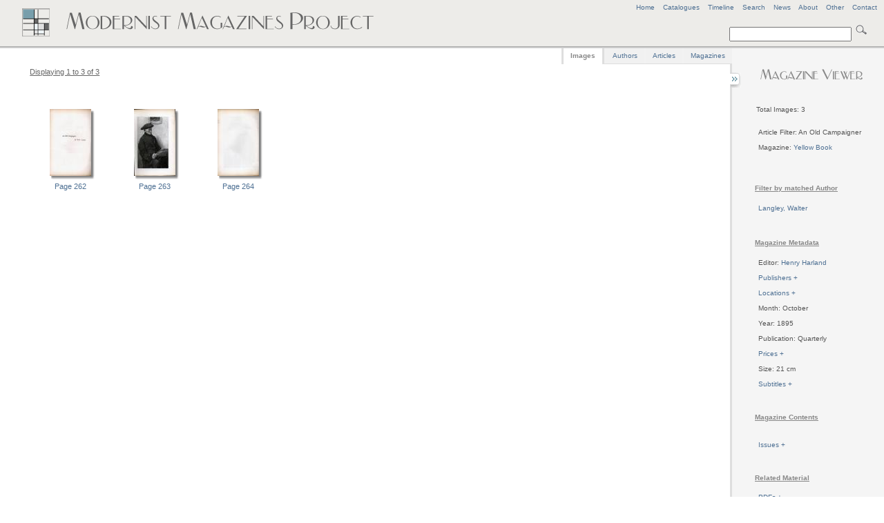

--- FILE ---
content_type: text/html
request_url: http://www.modernistmagazines.com/magazine_viewer.php?gallery=Yellow%20Book&article_id=179
body_size: 6477
content:



<!DOCTYPE html PUBLIC "-//W3C//DTD XHTML 1.0 Transitional//EN">
 <!--   "http://www.w3.org/TR/xhtml1/DTD/xhtml1-transitional.dtd">-->
<html xmlns="http://www.w3.org/1999/xhtml" lang="en" xml:lang="en">
<head>
    <title>Modernist Magazines Project - Magazine Viewer</title>
    <meta http-equiv="Content-Type" content="text/html; charset=utf-8" />
    
     <link href="assets/style.css" rel="stylesheet" type="text/css" media="screen" />
     <link href="assets/emma.css" rel="stylesheet" type="text/css" media="screen" />
     <link href="assets/image_gallery.css" rel="stylesheet" type="text/css" media="screen" />
  <!--   <link href="assets/ui.all.css" rel="stylesheet" type="text/css" media="screen" /> -->
      <link href="assets/ui.tabs.css" rel="stylesheet" type="text/css" media="screen" />
     
     <script type="text/javascript" src="assets/jquery-1.3.2.min.js"></script>
     <script type="text/javascript" src="assets/jquery-ui-1.7.2.custom.min.js"></script>
     <script type="text/javascript" src="assets/jquery.anchor.js"></script>
      <script type="text/javascript" src="assets/jquery.rotate.1-1.js"></script>
      <script type="text/javascript" src="assets/jquery.listnav-2.0.js"></script>
     <script type="text/javascript" src="assets/krell.js"></script>
    
</head>
<body>
  <!--[if IE]><div id="IEroot"><![endif]-->

<div id="outer_wrapper">

    <div id="header">
    
    <div id="header_menu">
    <a title="Modernist Magazines Project Home" href="index.php">Home</a>&nbsp;&nbsp;&nbsp;&nbsp;<a href="catalogues_viewer.php" title="View all Project Catalogues" id="catalogues_menu">Catalogues</a>&nbsp;&nbsp;&nbsp;&nbsp;<!--<a title="View all Articles" id="articles_menu">Articles</a>&nbsp;&nbsp;&nbsp;&nbsp;<a title="View all Authors" id="authors_menu">Authors</a>&nbsp;&nbsp;&nbsp;&nbsp;<a title="View all Image Types" id="types_menu">Types</a>&nbsp;&nbsp;&nbsp;&nbsp;<a title="View all Magazines" href="magazine_viewer.php" id="magazines_menu">Magazines</a>&nbsp;&nbsp;&nbsp;&nbsp;--><a href="timeline.php" title="View a Timeline of the Project's Magazines">Timeline</a><!--&nbsp;&nbsp;&nbsp;&nbsp;<a href="site_index.php" title="View Site Index" id="index_menu">Index</a>-->&nbsp;&nbsp;&nbsp;&nbsp;<a href="search.php" title="Advanced Search" id="search_menu">Search</a>&nbsp;&nbsp;&nbsp;&nbsp;<a href="news.php" title="View latest project news">News</a>&nbsp;&nbsp;&nbsp;&nbsp;<a href="about.php" title="View background information on the project">About</a>&nbsp;&nbsp;&nbsp;&nbsp;<a href="other.php" title="Anything else" id="other_menu">Other</a>&nbsp;&nbsp;&nbsp;&nbsp;<!--<a href="help.php" title="FAQs and Site Help" id="help_menu">Help</a>&nbsp;&nbsp;&nbsp;&nbsp;--><a href="contact.php" title="Contact Us" id="contact_menu">Contact</a>
    </div>
    <!-- end of header menu -->
    
    <br />
            <div id="search">   
            
            <form action="search_results.php?curPage=0"  accept-charset="UTF-8" method="post" id="search-form">
<input type="text" name="basic_query" title="Enter a search term" value="" class="form-text"/>
<input type="submit" title="Click to search site" class="form-submit" />
</form>
            
 <!--  <form action=""  accept-charset="UTF-8" method="post" id="search-form">
<input type="text" name="search" title="Enter the terms you wish to search for." value="Search" class="form-text"/>
<input type="submit" title="Click to search site" class="form-submit" />
</form>-->
</div>
    <!-- end of search -->
    
<!--   <span class="header_logo"><img src="assets/images/mod_h1_lines_grey2.png"></span>-->
   
   <span class="header_logo"><img src="assets/images/mod_mags_mondrian2.png"></span>
   
   </div>
   <!-- end of header -->
   


    <div id="inner_wrapper">   
      
      
      


 

 

 

 

 

 

 

 

 

  

  
    
  
  
 <div id="right-sidebar">
 <div id="sidebar_content">
  <center><h3><img src="assets/images/magazine_viewer_header.png"></h3></center>
  
   
     <p>
        <ul>
   <li>Total Images: 3</li>
      </ul>
      </p>
  
 <table>  
 <tr>
 <td>
  <ul>
  
  		 <li>Article Filter: An Old Campaigner</li><br />		
				 		
				
				
					
				
						
		  		 		
				  		 		
      <li>Magazine: <a title="View all images for Yellow Book" href="magazine_viewer.php?gallery=Yellow Book">Yellow Book</a></li><br />      
      	       
            	   
      <p>&nbsp;</p><h5>Filter by matched Author</h5>   
   <li><a title="Show images for the author Langley, Walter" href="magazine_viewer.php?gallery=Yellow Book&amp;author_id=1528">Langley, Walter</a></li><br />
      


  
         
   
          
                 	       
                     	       
                      	     
                      	       
            
                 
                         	     
       		
		
      
            

      
      <br /><h5>Magazine Metadata</h5>      
            
<li editor="Henry Harland" id="editor_bubble" editor_id="13">Editor: <a>Henry Harland</a></li>     
     <br /><li><a id="publisher_loader">Publishers + </a></li><div id="sidebar_publishers"><br /><table><ul>       <li>Copeland and Day</li>
           <li>John Lane</li>
    </ul></table></div>     
              <br /><li><a id="location_loader">Locations + </a></li><div id="sidebar_locations"><br /><table><ul>       <li>Boston</li>
           <li>London</li>
    </ul></table></div> 
              <br /><li>Month: October</li>     
        <br /><li>Year: 1895</li>     
             <br /><li>Publication: Quarterly</li>     
                  <br /><li><a id="price_loader">Prices + </a></li><div id="sidebar_prices"><br /><table><ul>       <li>5/-</li>
           <li>5/- Net, $1.50 Net</li>
    </ul></table></div>     
                       <br /><li>Size: 21 cm</li>     
             <br /><li><a id="subtitle_loader">Subtitles + </a></li><div id="sidebar_subtitles"><br /><table><ul>       <li></li>
           <li>An Illustrated Quarterly</li>
    </ul></table></div>     
                                 
                          
      
      <!-- volume and issue lists -->
     <p>&nbsp;</p><h5>Magazine Contents</h5>      
      <br /><li><a id="issue_loader">Issues + </a></li><div id="sidebar_issues"><br /><table>
<ul>
    
    <li>&nbsp;<c title="Images coming soon">Volume I</c></li>    
    <li>&nbsp;<c title="Images coming soon">Volume II</c></li>    
    <li>&nbsp;<c title="Images coming soon">Volume III</c></li>    
    <li>&nbsp;<c title="Images coming soon">Volume IV</c></li>    
    <li>&nbsp;<c title="Images coming soon">Volume V</c></li>    
    <li>&nbsp;<c title="Images coming soon">Volume VI</c></li>    
    <li>&nbsp;<a title="View all images for this issue" href="magazine_viewer.php?gallery_id=245">Volume VII</a></li>    
    <li>&nbsp;<c title="Images coming soon">Volume VIII</c></li>    
    <li>&nbsp;<c title="Images coming soon">Volume IX</c></li>    
    <li>&nbsp;<c title="Images coming soon">Volume X</c></li>    
    <li>&nbsp;<c title="Images coming soon">Volume XI</c></li>    
    <li>&nbsp;<c title="Images coming soon">Volume XII</c></li>    
    <li>&nbsp;<c title="Images coming soon">Volume XIII</c></li></ul>
</table></div>      
            	<!-- end of volume and issue lists -->
      	
      	<!-- filter results list for author_id -->
             
       <p>&nbsp;</p><h5>Related Material</h5><li><a id="pdf_loader">PDFs + </a></li><div id="sidebar_pdfs"><br />
<table><ul>     <!--  <li></h5></li> -->
   <li><a title="Click to download Yellow Book,  Volume I PDF file" href="/media/pdf/239.pdf"> Volume I</a></li><li><a title="Click to download Yellow Book,  Volume II PDF file" href="/media/pdf/240.pdf"> Volume II</a></li><li><a title="Click to download Yellow Book,  Volume III PDF file" href="/media/pdf/241.pdf"> Volume III</a></li><li><a title="Click to download Yellow Book,  Volume IV PDF file" href="/media/pdf/242.pdf"> Volume IV</a></li><li><a title="Click to download Yellow Book,  Volume V PDF file" href="/media/pdf/243.pdf"> Volume V</a></li><li><a title="Click to download Yellow Book,  Volume VI PDF file" href="/media/pdf/244.pdf"> Volume VI</a></li><li><a title="Click to download Yellow Book,  Volume VII PDF file" href="/media/pdf/245.pdf"> Volume VII</a></li><li><a title="Click to download Yellow Book,  Volume VIII PDF file" href="/media/pdf/246.pdf"> Volume VIII</a></li><li><a title="Click to download Yellow Book,  Volume IX PDF file" href="/media/pdf/247.pdf"> Volume IX</a></li><li><a title="Click to download Yellow Book,  Volume X PDF file" href="/media/pdf/248.pdf"> Volume X</a></li><li><a title="Click to download Yellow Book,  Volume XI PDF file" href="/media/pdf/249.pdf"> Volume XI</a></li><li><a title="Click to download Yellow Book,  Volume XII PDF file" href="/media/pdf/250.pdf"> Volume XII</a></li><li><a title="Click to download Yellow Book,  Volume XIII PDF file" href="/media/pdf/251.pdf"> Volume XIII</a></li>    </ul></table></div><p>&nbsp;</p>      
      </ul>
      </td>
</tr>
</table>
        
     <!-- <center>  <div class="sidebar_footerlogo"><img src="assets/images/sidebar_footer.png"></div></center> -->
   
   </div>
   <!-- sidebar content -->
        </div>
        <!-- end of right sidebar -->    
        
        
        
        <div id="content">
        
                <div id="sidebar_tray"></div>
        
        <div id="sidebar_switch" class="switch_close"></div>
        <div id="sidebar_switch" class="switch_open"></div>                     
        <div id="tabs">
	<ul class="tabs_list">
		<li style="margin-left: -2px; border-left: 3px solid #dedede;"><a title="View images for current magazine" href="#tabs-1">Images</a></li>
		<li><a title="View author details for current magazine" href="#tabs-2">Authors</a></li><li><a title="View article details for current magazine" href="#tabs-3">Articles</a></li>		<li style="margin-right:-2px;"><a title="View details for current project magazines" href="#tabs-4">Magazines</a></li>
	</ul>
	

    <div id="tabs-1">
  <!--  <h3>Yellow Book</h3>-->
    <div id="magazine_title"> <h4>

	Displaying 1 to 3 of 3	</h4>	  
	</div>
      <div id="view_all">
		   <table>
            <tr>
           <td>
                  &nbsp;                    </td>
                    
                       <td>
                                      </td>
           
</tr>
</table>
              </div>      
                    
                    
                   	
        <div id="thumbs">
   <table>
  	<tr>
  	<td>
	

<ul class="images" style="margin-top:3px;">
     
     <li style="height: 150px; width: 100px; margin-top:5px; text-align:center;">
     <a title="Open Page 262 in image viewer" href="image_viewer.php?gallery=Yellow Book&id=1224&article_id=179&pos=1"><img src="images/thumbs/1224.jpg" alt="Page 262"/></a><br /><a title="Open Page 262 image in image viewer" href="image_viewer.php?gallery=Yellow Book&id=1224&article_id=179&pos=1">Page 262</a>
     </li>
      
    <!--<p>Page 262</p>-->
        
     <li style="height: 150px; width: 100px; margin-top:5px; text-align:center;">
     <a title="Open Page 263 in image viewer" href="image_viewer.php?gallery=Yellow Book&id=1225&article_id=179&pos=2"><img src="images/thumbs/1225.jpg" alt="Page 263"/></a><br /><a title="Open Page 263 image in image viewer" href="image_viewer.php?gallery=Yellow Book&id=1225&article_id=179&pos=2">Page 263</a>
     </li>
      
    <!--<p>Page 263</p>-->
        
     <li style="height: 150px; width: 100px; margin-top:5px; text-align:center;">
     <a title="Open Page 264 in image viewer" href="image_viewer.php?gallery=Yellow Book&id=1226&article_id=179&pos=3"><img src="images/thumbs/1226.jpg" alt="Page 264"/></a><br /><a title="Open Page 264 image in image viewer" href="image_viewer.php?gallery=Yellow Book&id=1226&article_id=179&pos=3">Page 264</a>
     </li>
      
    <!--<p>Page 264</p>-->
            </ul>
      
	</td>
	</tr>
   </table>
        </div>
        <!-- end of thumbs --> 
        
        <center>
        <div id="pager">
            <table>
				    <tr>
				    <td>
				    				    </td>
                    <td>&nbsp;                    </td>
                    
                    <td>&nbsp;                    </td>
                    
                    <td>
                                        </td>
       </tr>
            </table>
                       
    </div>
    </center>        
       </div>
       
 <div id="tabs-2"><a name="authorAnchor" id="authorAnchor"></a><div id="tab_title"><h4>Current Magazine: Yellow Book</h4></div><table>
       <tr>
       <td valign="top"> <div id="author_left" class="tab_left_div"><div id="author_expander">
 <ul>
       <li><a href="#authorAnchor" class="anchorLink" gallery="Yellow Book" author_id="13" title="Click to view further information for Author Unknown">Author Unknown</a></li>
           <li><a href="#authorAnchor" class="anchorLink" gallery="Yellow Book" author_id="104" title="Click to view further information for Baron Corvo">Baron Corvo</a></li>
           <li><a href="#authorAnchor" class="anchorLink" gallery="Yellow Book" author_id="127" title="Click to view further information for Benson, Arthur Christopher">Benson, Arthur Christopher</a></li>
           <li><a href="#authorAnchor" class="anchorLink" gallery="Yellow Book" author_id="180" title="Click to view further information for Bramley, Frank">Bramley, Frank</a></li>
           <li><a href="#authorAnchor" class="anchorLink" gallery="Yellow Book" author_id="282" title="Click to view further information for Christian, Susan">Christian, Susan</a></li>
           <li><a href="#authorAnchor" class="anchorLink" gallery="Yellow Book" author_id="310" title="Click to view further information for Crackanthorpe, Hubert">Crackanthorpe, Hubert</a></li>
           <li><a href="#authorAnchor" class="anchorLink" gallery="Yellow Book" author_id="311" title="Click to view further information for Craft, Percy Robert">Craft, Percy Robert</a></li>
           <li><a href="#authorAnchor" class="anchorLink" gallery="Yellow Book" author_id="318" title="Click to view further information for Crooke, John">Crooke, John</a></li>
           <li><a href="#authorAnchor" class="anchorLink" gallery="Yellow Book" author_id="331" title="Click to view further information for Custance, Olive">Custance, Olive</a></li>
           <li><a href="#authorAnchor" class="anchorLink" gallery="Yellow Book" author_id="335" title="Click to view further information for D&#8217;Arcy, Ella">D&#8217;Arcy, Ella</a></li>
           <li><a href="#authorAnchor" class="anchorLink" gallery="Yellow Book" author_id="339" title="Click to view further information for Da Costa, John">Da Costa, John</a></li>
           <li><a href="#authorAnchor" class="anchorLink" gallery="Yellow Book" author_id="502" title="Click to view further information for Forbes, Elizabeth Stanhope">Forbes, Elizabeth Stanhope</a></li>
           <li><a href="#authorAnchor" class="anchorLink" gallery="Yellow Book" author_id="504" title="Click to view further information for Forbes, Stanhope Alexander">Forbes, Stanhope Alexander</a></li>
           <li><a href="#authorAnchor" class="anchorLink" gallery="Yellow Book" author_id="514" title="Click to view further information for Frederic, Harold">Frederic, Harold</a></li>
           <li><a href="#authorAnchor" class="anchorLink" gallery="Yellow Book" author_id="537" title="Click to view further information for Garnett, Richard">Garnett, Richard</a></li>
           <li><a href="#authorAnchor" class="anchorLink" gallery="Yellow Book" author_id="541" title="Click to view further information for Garstin, Norman">Garstin, Norman</a></li>
           <li><a href="#authorAnchor" class="anchorLink" gallery="Yellow Book" author_id="586" title="Click to view further information for Gotch, Caroline">Gotch, Caroline</a></li>
           <li><a href="#authorAnchor" class="anchorLink" gallery="Yellow Book" author_id="587" title="Click to view further information for Gotch, Thomas Cooper">Gotch, Thomas Cooper</a></li>
           <li><a href="#authorAnchor" class="anchorLink" gallery="Yellow Book" author_id="592" title="Click to view further information for Grahame, Kenneth">Grahame, Kenneth</a></li>
           <li><a href="#authorAnchor" class="anchorLink" gallery="Yellow Book" author_id="631" title="Click to view further information for Hall, Fred">Hall, Fred</a></li>
           <li><a href="#authorAnchor" class="anchorLink" gallery="Yellow Book" author_id="646" title="Click to view further information for Harland, Henry">Harland, Henry</a></li>
           <li><a href="#authorAnchor" class="anchorLink" gallery="Yellow Book" author_id="684" title="Click to view further information for Hickson, Murray">Hickson, Murray</a></li>
           <li><a href="#authorAnchor" class="anchorLink" gallery="Yellow Book" author_id="1528" title="Click to view further information for Langley, Walter">Langley, Walter</a></li>
           <li><a href="#authorAnchor" class="anchorLink" gallery="Yellow Book" author_id="1539" title="Click to view further information for Le Gallienne, Richard">Le Gallienne, Richard</a></li>
           <li><a href="#authorAnchor" class="anchorLink" gallery="Yellow Book" author_id="840" title="Click to view further information for Macdonald, Leila">Macdonald, Leila</a></li>
           <li><a href="#authorAnchor" class="anchorLink" gallery="Yellow Book" author_id="883" title="Click to view further information for Marzials, Theophile">Marzials, Theophile</a></li>
           <li><a href="#authorAnchor" class="anchorLink" gallery="Yellow Book" author_id="913" title="Click to view further information for Meunier, Dauphin">Meunier, Dauphin</a></li>
           <li><a href="#authorAnchor" class="anchorLink" gallery="Yellow Book" author_id="923" title="Click to view further information for Milman, Lena">Milman, Lena</a></li>
           <li><a href="#authorAnchor" class="anchorLink" gallery="Yellow Book" author_id="986" title="Click to view further information for Nicholson, Frances">Nicholson, Frances</a></li>
           <li><a href="#authorAnchor" class="anchorLink" gallery="Yellow Book" author_id="1115" title="Click to view further information for Rheam, Henry R.">Rheam, Henry R.</a></li>
           <li><a href="#authorAnchor" class="anchorLink" gallery="Yellow Book" author_id="1119" title="Click to view further information for Richards, Frank">Richards, Frank</a></li>
           <li><a href="#authorAnchor" class="anchorLink" gallery="Yellow Book" author_id="1345" title="Click to view further information for Syrett, Netta">Syrett, Netta</a></li>
           <li><a href="#authorAnchor" class="anchorLink" gallery="Yellow Book" author_id="1352" title="Click to view further information for Tanner, A.">Tanner, A.</a></li>
           <li><a href="#authorAnchor" class="anchorLink" gallery="Yellow Book" author_id="1355" title="Click to view further information for Tayler, Alexander Chevallier">Tayler, Alexander Chevallier</a></li>
           <li><a href="#authorAnchor" class="anchorLink" gallery="Yellow Book" author_id="1362" title="Click to view further information for The Yellow Dwarf">The Yellow Dwarf</a></li>
           <li><a href="#authorAnchor" class="anchorLink" gallery="Yellow Book" author_id="1363" title="Click to view further information for Thicknesse, Lily">Thicknesse, Lily</a></li>
           <li><a href="#authorAnchor" class="anchorLink" gallery="Yellow Book" author_id="1435" title="Click to view further information for Watkins, S. Cornish">Watkins, S. Cornish</a></li>
           <li><a href="#authorAnchor" class="anchorLink" gallery="Yellow Book" author_id="1438" title="Click to view further information for Watson, Rosamund Marriott">Watson, Rosamund Marriott</a></li>
           <li><a href="#authorAnchor" class="anchorLink" gallery="Yellow Book" author_id="1504" title="Click to view further information for Wynne, Ellis J.">Wynne, Ellis J.</a></li>
    </ul>
</div></div>
        </td>
          <td valign="top" style="padding-left:50px; padding-top:60px; ">
         <div id="author_right" class="tab_right_div">
  
       </div>
       </td>
 		</tr>
 		</table>
       </div>
       
       <div id="tabs-3"><a name="articleAnchor" id="articleAnchor"></a><div id="tab_title"><h4>Current Magazine: Yellow Book</h4></div><table>
       <tr>
       <td valign="top"><div id="article_left" class="tab_left_div"><div id="article_expander">
 <ul>
       <li><a href="#articleAnchor" class="anchorLink" gallery="Yellow Book" article_id="162" title="Click to view further information for A Correspondence">A Correspondence</a></li>
           <li><a href="#articleAnchor" class="anchorLink" gallery="Yellow Book" article_id="154" title="Click to view further information for A Few Notes upon Mr. James">A Few Notes upon Mr. James</a></li>
           <li><a href="#articleAnchor" class="anchorLink" gallery="Yellow Book" article_id="186" title="Click to view further information for A Fragment">A Fragment</a></li>
           <li><a href="#articleAnchor" class="anchorLink" gallery="Yellow Book" article_id="175" title="Click to view further information for A Pastoral">A Pastoral</a></li>
           <li><a href="#articleAnchor" class="anchorLink" gallery="Yellow Book" article_id="188" title="Click to view further information for A Seventh-story Heaven">A Seventh-story Heaven</a></li>
           <li><a href="#articleAnchor" class="anchorLink" gallery="Yellow Book" article_id="179" title="Click to view further information for An Old Campaigner">An Old Campaigner</a></li>
           <li><a href="#articleAnchor" class="anchorLink" gallery="Yellow Book" article_id="159" title="Click to view further information for Books">Books</a></li>
           <li><a href="#articleAnchor" class="anchorLink" gallery="Yellow Book" article_id="176" title="Click to view further information for Bread and the Circus">Bread and the Circus</a></li>
           <li><a href="#articleAnchor" class="anchorLink" gallery="Yellow Book" article_id="171" title="Click to view further information for Charcoal Study">Charcoal Study</a></li>
           <li><a href="#articleAnchor" class="anchorLink" gallery="Yellow Book" article_id="173" title="Click to view further information for Fair Play">Fair Play</a></li>
           <li><a href="#articleAnchor" class="anchorLink" gallery="Yellow Book" article_id="178" title="Click to view further information for Last Fires">Last Fires</a></li>
           <li><a href="#articleAnchor" class="anchorLink" gallery="Yellow Book" article_id="180" title="Click to view further information for Life and Death">Life and Death</a></li>
           <li><a href="#articleAnchor" class="anchorLink" gallery="Yellow Book" article_id="181" title="Click to view further information for Martha">Martha</a></li>
           <li><a href="#articleAnchor" class="anchorLink" gallery="Yellow Book" article_id="152" title="Click to view further information for Merlin and Vivien">Merlin and Vivien</a></li>
           <li><a href="#articleAnchor" class="anchorLink" gallery="Yellow Book" article_id="11" title="Click to view further information for None">None</a></li>
           <li><a href="#articleAnchor" class="anchorLink" gallery="Yellow Book" article_id="177" title="Click to view further information for On the Loing">On the Loing</a></li>
           <li><a href="#articleAnchor" class="anchorLink" gallery="Yellow Book" article_id="182" title="Click to view further information for On the Yealm">On the Yealm</a></li>
           <li><a href="#articleAnchor" class="anchorLink" gallery="Yellow Book" article_id="161" title="Click to view further information for Passion">Passion</a></li>
           <li><a href="#articleAnchor" class="anchorLink" gallery="Yellow Book" article_id="166" title="Click to view further information for Seascape">Seascape</a></li>
           <li><a href="#articleAnchor" class="anchorLink" gallery="Yellow Book" article_id="167" title="Click to view further information for Sic tu recoli merearis">Sic tu recoli merearis</a></li>
           <li><a href="#articleAnchor" class="anchorLink" gallery="Yellow Book" article_id="169" title="Click to view further information for Solitude">Solitude</a></li>
           <li><a href="#articleAnchor" class="anchorLink" gallery="Yellow Book" article_id="172" title="Click to view further information for Stories Toto Told Me">Stories Toto Told Me</a></li>
           <li><a href="#articleAnchor" class="anchorLink" gallery="Yellow Book" article_id="149" title="Click to view further information for The Bride">The Bride</a></li>
           <li><a href="#articleAnchor" class="anchorLink" gallery="Yellow Book" article_id="151" title="Click to view further information for The House Desolate">The House Desolate</a></li>
           <li><a href="#articleAnchor" class="anchorLink" gallery="Yellow Book" article_id="168" title="Click to view further information for The Iniquity of Oblivion">The Iniquity of Oblivion</a></li>
           <li><a href="#articleAnchor" class="anchorLink" gallery="Yellow Book" article_id="170" title="Click to view further information for The Poet's Picture">The Poet's Picture</a></li>
           <li><a href="#articleAnchor" class="anchorLink" gallery="Yellow Book" article_id="153" title="Click to view further information for The Queen's Pleasure">The Queen's Pleasure</a></li>
           <li><a href="#articleAnchor" class="anchorLink" gallery="Yellow Book" article_id="155" title="Click to view further information for The Truce of the Bishop">The Truce of the Bishop</a></li>
           <li><a href="#articleAnchor" class="anchorLink" gallery="Yellow Book" article_id="185" title="Click to view further information for The Web of Maya">The Web of Maya</a></li>
           <li><a href="#articleAnchor" class="anchorLink" gallery="Yellow Book" article_id="157" title="Click to view further information for To the Bust of the Pompeian Cœlia">To the Bust of the Pompeian Cœlia</a></li>
           <li><a href="#articleAnchor" class="anchorLink" gallery="Yellow Book" article_id="184" title="Click to view further information for Two Drawings">Two Drawings</a></li>
           <li><a href="#articleAnchor" class="anchorLink" gallery="Yellow Book" article_id="165" title="Click to view further information for Two Hours: Two Women">Two Hours: Two Women</a></li>
           <li><a href="#articleAnchor" class="anchorLink" gallery="Yellow Book" article_id="160" title="Click to view further information for Two Pictures">Two Pictures</a></li>
           <li><a href="#articleAnchor" class="anchorLink" gallery="Yellow Book" article_id="158" title="Click to view further information for Two Pictures">Two Pictures</a></li>
           <li><a href="#articleAnchor" class="anchorLink" gallery="Yellow Book" article_id="156" title="Click to view further information for Two Pictures">Two Pictures</a></li>
           <li><a href="#articleAnchor" class="anchorLink" gallery="Yellow Book" article_id="163" title="Click to view further information for Two Pictures">Two Pictures</a></li>
           <li><a href="#articleAnchor" class="anchorLink" gallery="Yellow Book" article_id="174" title="Click to view further information for Two Songs">Two Songs</a></li>
           <li><a href="#articleAnchor" class="anchorLink" gallery="Yellow Book" article_id="164" title="Click to view further information for Under Grey Skies">Under Grey Skies</a></li>
           <li><a href="#articleAnchor" class="anchorLink" gallery="Yellow Book" article_id="183" title="Click to view further information for Voyages dans les Yeux">Voyages dans les Yeux</a></li>
    </ul>
</div></div>
        </td>
          <td valign="top" style="padding-left:50px; padding-top:60px; ">
         <div id="article_right" class="tab_right_div">
  
       </div>
       	</td>
 		</tr>
 		</table>
       </div>       
       <div id="tabs-4">
       <div id="tab_title">
                    <h4>Current Magazine: Yellow Book</h4>               </div>
      <!-- <table>
       <tr>
       <td valign="top">
       <div id="magazine_left" class="tab_left_div">
        
        <div id="magazine_expander">
 <ul>
       <li><a title="Click to view all current issues and volumes for Acorn">Acorn</a></li>
           <li><a title="Click to view all current issues and volumes for Adelphi">Adelphi</a></li>
           <li><a title="Click to view all current issues and volumes for Arson">Arson</a></li>
           <li><a title="Click to view all current issues and volumes for Art and Letters">Art and Letters</a></li>
           <li><a title="Click to view all current issues and volumes for Bell">Bell</a></li>
           <li><a title="Click to view all current issues and volumes for Beltaine">Beltaine</a></li>
           <li><a title="Click to view all current issues and volumes for Bermondsey Book">Bermondsey Book</a></li>
           <li><a title="Click to view all current issues and volumes for Blast">Blast</a></li>
           <li><a title="Click to view all current issues and volumes for Blue Review">Blue Review</a></li>
           <li><a title="Click to view all current issues and volumes for Calendar of Modern Letters">Calendar of Modern Letters</a></li>
           <li><a title="Click to view all current issues and volumes for Chameleon">Chameleon</a></li>
           <li><a title="Click to view all current issues and volumes for Chapbook">Chapbook</a></li>
           <li><a title="Click to view all current issues and volumes for Close Up">Close Up</a></li>
           <li><a title="Click to view all current issues and volumes for Contemporary Poetry and Prose">Contemporary Poetry and Prose</a></li>
           <li><a title="Click to view all current issues and volumes for Coterie">Coterie</a></li>
           <li><a title="Click to view all current issues and volumes for Criterion">Criterion</a></li>
           <li><a title="Click to view all current issues and volumes for Dana">Dana</a></li>
           <li><a title="Click to view all current issues and volumes for Daylight">Daylight</a></li>
           <li><a title="Click to view all current issues and volumes for Dial">Dial</a></li>
           <li><a title="Click to view all current issues and volumes for Dome">Dome</a></li>
           <li><a title="Click to view all current issues and volumes for Egoist">Egoist</a></li>
           <li><a title="Click to view all current issues and volumes for Enemy">Enemy</a></li>
           <li><a title="Click to view all current issues and volumes for English Review">English Review</a></li>
           <li><a title="Click to view all current issues and volumes for Epilogue">Epilogue</a></li>
           <li><a title="Click to view all current issues and volumes for European Quarterly">European Quarterly</a></li>
           <li><a title="Click to view all current issues and volumes for Evergreen">Evergreen</a></li>
           <li><a title="Click to view all current issues and volumes for Experiment">Experiment</a></li>
           <li><a title="Click to view all current issues and volumes for Germ">Germ</a></li>
           <li><a title="Click to view all current issues and volumes for Green Sheaf">Green Sheaf</a></li>
           <li><a title="Click to view all current issues and volumes for Indian Writing">Indian Writing</a></li>
           <li><a title="Click to view all current issues and volumes for Kingdom Come">Kingdom Come</a></li>
           <li><a title="Click to view all current issues and volumes for Klaxon">Klaxon</a></li>
           <li><a title="Click to view all current issues and volumes for Left Review">Left Review</a></li>
           <li><a title="Click to view all current issues and volumes for Life and Letters">Life and Letters</a></li>
           <li><a title="Click to view all current issues and volumes for London Mercury">London Mercury</a></li>
           <li><a title="Click to view all current issues and volumes for London Mercury and Bookman">London Mercury and Bookman</a></li>
           <li><a title="Click to view all current issues and volumes for Million New Left Writing">Million New Left Writing</a></li>
           <li><a title="Click to view all current issues and volumes for Modern Scot">Modern Scot</a></li>
           <li><a title="Click to view all current issues and volumes for New Age">New Age</a></li>
           <li><a title="Click to view all current issues and volumes for New Cow">New Cow</a></li>
           <li><a title="Click to view all current issues and volumes for New English Weekly">New English Weekly</a></li>
           <li><a title="Click to view all current issues and volumes for New Numbers">New Numbers</a></li>
           <li><a title="Click to view all current issues and volumes for New Verse">New Verse</a></li>
           <li><a title="Click to view all current issues and volumes for New Writing">New Writing</a></li>
           <li><a title="Click to view all current issues and volumes for Northern Review">Northern Review</a></li>
           <li><a title="Click to view all current issues and volumes for Open Window">Open Window</a></li>
           <li><a title="Click to view all current issues and volumes for Others">Others</a></li>
           <li><a title="Click to view all current issues and volumes for Owl">Owl</a></li>
           <li><a title="Click to view all current issues and volumes for Oxford and Cambridge Magazine">Oxford and Cambridge Magazine</a></li>
           <li><a title="Click to view all current issues and volumes for Pageant">Pageant</a></li>
           <li><a title="Click to view all current issues and volumes for Poetry">Poetry</a></li>
           <li><a title="Click to view all current issues and volumes for Poetry and Drama">Poetry and Drama</a></li>
           <li><a title="Click to view all current issues and volumes for Poetry Review">Poetry Review</a></li>
           <li><a title="Click to view all current issues and volumes for Poetry Scotland">Poetry Scotland</a></li>
           <li><a title="Click to view all current issues and volumes for Samhain">Samhain</a></li>
           <li><a title="Click to view all current issues and volumes for Savoy">Savoy</a></li>
           <li><a title="Click to view all current issues and volumes for Scottish Chapbook">Scottish Chapbook</a></li>
           <li><a title="Click to view all current issues and volumes for Scrutiny">Scrutiny</a></li>
           <li><a title="Click to view all current issues and volumes for Seed">Seed</a></li>
           <li><a title="Click to view all current issues and volumes for Signature">Signature</a></li>
           <li><a title="Click to view all current issues and volumes for Studio">Studio</a></li>
           <li><a title="Click to view all current issues and volumes for Twentieth Century Verse">Twentieth Century Verse</a></li>
           <li><a title="Click to view all current issues and volumes for Tyro">Tyro</a></li>
           <li><a title="Click to view all current issues and volumes for Village Magazine">Village Magazine</a></li>
           <li><a title="Click to view all current issues and volumes for Voices">Voices</a></li>
           <li><a title="Click to view all current issues and volumes for Wales">Wales</a></li>
           <li><a title="Click to view all current issues and volumes for Welsh Review">Welsh Review</a></li>
           <li><a title="Click to view all current issues and volumes for Wheels - 1920">Wheels - 1920</a></li>
           <li><a title="Click to view all current issues and volumes for Yellow Book">Yellow Book</a></li>
    </ul>
</div>        </div>
        </td>
        <td valign="top" style="padding-left:100px; padding-top:60px; ">
               <div id="magazine_right" class="tab_right_div">
  
       </div>
 		</td>
 		</tr>
 		</table>-->
 		
 		            <div id="search_magazines">
  <a name="myAnchor" id="myAnchor"></a>
 
  	<p>&nbsp;</p>
  <div id="demoOne-nav" class="listNav">
            
        </div>

       <table>
       <tr>
       
       <td valign="top">
       <div id="searchmagazine_left" class="tab_left_div">
        

<div id="magazine_expander">
 <ul id="demoOne">
       <li><a cover_id="" href="#myAnchor" class="anchorLink" title="Click to view all current issues and volumes for Acorn">Acorn</a></li>
           <li><a cover_id="" href="#myAnchor" class="anchorLink" title="Click to view all current issues and volumes for Adelphi">Adelphi</a></li>
           <li><a cover_id="" href="#myAnchor" class="anchorLink" title="Click to view all current issues and volumes for Arson">Arson</a></li>
           <li><a cover_id="" href="#myAnchor" class="anchorLink" title="Click to view all current issues and volumes for Art and Letters">Art and Letters</a></li>
           <li><a cover_id="" href="#myAnchor" class="anchorLink" title="Click to view all current issues and volumes for Bell">Bell</a></li>
           <li><a cover_id="" href="#myAnchor" class="anchorLink" title="Click to view all current issues and volumes for Beltaine">Beltaine</a></li>
           <li><a cover_id="" href="#myAnchor" class="anchorLink" title="Click to view all current issues and volumes for Bermondsey Book">Bermondsey Book</a></li>
           <li><a cover_id="" href="#myAnchor" class="anchorLink" title="Click to view all current issues and volumes for Blast">Blast</a></li>
           <li><a cover_id="" href="#myAnchor" class="anchorLink" title="Click to view all current issues and volumes for Blue Review">Blue Review</a></li>
           <li><a cover_id="" href="#myAnchor" class="anchorLink" title="Click to view all current issues and volumes for Calendar of Modern Letters">Calendar of Modern Letters</a></li>
           <li><a cover_id="" href="#myAnchor" class="anchorLink" title="Click to view all current issues and volumes for Chameleon">Chameleon</a></li>
           <li><a cover_id="" href="#myAnchor" class="anchorLink" title="Click to view all current issues and volumes for Chapbook">Chapbook</a></li>
           <li><a cover_id="" href="#myAnchor" class="anchorLink" title="Click to view all current issues and volumes for Close Up">Close Up</a></li>
           <li><a cover_id="" href="#myAnchor" class="anchorLink" title="Click to view all current issues and volumes for Contemporary Poetry and Prose">Contemporary Poetry and Prose</a></li>
           <li><a cover_id="" href="#myAnchor" class="anchorLink" title="Click to view all current issues and volumes for Coterie">Coterie</a></li>
           <li><a cover_id="" href="#myAnchor" class="anchorLink" title="Click to view all current issues and volumes for Criterion">Criterion</a></li>
           <li><a cover_id="" href="#myAnchor" class="anchorLink" title="Click to view all current issues and volumes for Dana">Dana</a></li>
           <li><a cover_id="" href="#myAnchor" class="anchorLink" title="Click to view all current issues and volumes for Daylight">Daylight</a></li>
           <li><a cover_id="" href="#myAnchor" class="anchorLink" title="Click to view all current issues and volumes for Dial">Dial</a></li>
           <li><a cover_id="" href="#myAnchor" class="anchorLink" title="Click to view all current issues and volumes for Dome">Dome</a></li>
           <li><a cover_id="" href="#myAnchor" class="anchorLink" title="Click to view all current issues and volumes for Egoist">Egoist</a></li>
           <li><a cover_id="" href="#myAnchor" class="anchorLink" title="Click to view all current issues and volumes for Enemy">Enemy</a></li>
           <li><a cover_id="" href="#myAnchor" class="anchorLink" title="Click to view all current issues and volumes for English Review">English Review</a></li>
           <li><a cover_id="" href="#myAnchor" class="anchorLink" title="Click to view all current issues and volumes for Epilogue">Epilogue</a></li>
           <li><a cover_id="" href="#myAnchor" class="anchorLink" title="Click to view all current issues and volumes for European Quarterly">European Quarterly</a></li>
           <li><a cover_id="" href="#myAnchor" class="anchorLink" title="Click to view all current issues and volumes for Evergreen">Evergreen</a></li>
           <li><a cover_id="" href="#myAnchor" class="anchorLink" title="Click to view all current issues and volumes for Experiment">Experiment</a></li>
           <li><a cover_id="" href="#myAnchor" class="anchorLink" title="Click to view all current issues and volumes for Germ">Germ</a></li>
           <li><a cover_id="" href="#myAnchor" class="anchorLink" title="Click to view all current issues and volumes for Green Sheaf">Green Sheaf</a></li>
           <li><a cover_id="" href="#myAnchor" class="anchorLink" title="Click to view all current issues and volumes for Indian Writing">Indian Writing</a></li>
           <li><a cover_id="" href="#myAnchor" class="anchorLink" title="Click to view all current issues and volumes for Kingdom Come">Kingdom Come</a></li>
           <li><a cover_id="" href="#myAnchor" class="anchorLink" title="Click to view all current issues and volumes for Klaxon">Klaxon</a></li>
           <li><a cover_id="" href="#myAnchor" class="anchorLink" title="Click to view all current issues and volumes for Left Review">Left Review</a></li>
           <li><a cover_id="" href="#myAnchor" class="anchorLink" title="Click to view all current issues and volumes for Life and Letters">Life and Letters</a></li>
           <li><a cover_id="" href="#myAnchor" class="anchorLink" title="Click to view all current issues and volumes for London Mercury">London Mercury</a></li>
           <li><a cover_id="" href="#myAnchor" class="anchorLink" title="Click to view all current issues and volumes for London Mercury and Bookman">London Mercury and Bookman</a></li>
           <li><a cover_id="" href="#myAnchor" class="anchorLink" title="Click to view all current issues and volumes for Million New Left Writing">Million New Left Writing</a></li>
           <li><a cover_id="" href="#myAnchor" class="anchorLink" title="Click to view all current issues and volumes for Modern Scot">Modern Scot</a></li>
           <li><a cover_id="" href="#myAnchor" class="anchorLink" title="Click to view all current issues and volumes for New Age">New Age</a></li>
           <li><a cover_id="" href="#myAnchor" class="anchorLink" title="Click to view all current issues and volumes for New Cow">New Cow</a></li>
           <li><a cover_id="" href="#myAnchor" class="anchorLink" title="Click to view all current issues and volumes for New English Weekly">New English Weekly</a></li>
           <li><a cover_id="" href="#myAnchor" class="anchorLink" title="Click to view all current issues and volumes for New Numbers">New Numbers</a></li>
           <li><a cover_id="" href="#myAnchor" class="anchorLink" title="Click to view all current issues and volumes for New Verse">New Verse</a></li>
           <li><a cover_id="" href="#myAnchor" class="anchorLink" title="Click to view all current issues and volumes for New Writing">New Writing</a></li>
           <li><a cover_id="" href="#myAnchor" class="anchorLink" title="Click to view all current issues and volumes for Northern Review">Northern Review</a></li>
           <li><a cover_id="" href="#myAnchor" class="anchorLink" title="Click to view all current issues and volumes for Open Window">Open Window</a></li>
           <li><a cover_id="" href="#myAnchor" class="anchorLink" title="Click to view all current issues and volumes for Others">Others</a></li>
           <li><a cover_id="" href="#myAnchor" class="anchorLink" title="Click to view all current issues and volumes for Owl">Owl</a></li>
           <li><a cover_id="" href="#myAnchor" class="anchorLink" title="Click to view all current issues and volumes for Oxford and Cambridge Magazine">Oxford and Cambridge Magazine</a></li>
           <li><a cover_id="" href="#myAnchor" class="anchorLink" title="Click to view all current issues and volumes for Pageant">Pageant</a></li>
           <li><a cover_id="" href="#myAnchor" class="anchorLink" title="Click to view all current issues and volumes for Poetry">Poetry</a></li>
           <li><a cover_id="" href="#myAnchor" class="anchorLink" title="Click to view all current issues and volumes for Poetry and Drama">Poetry and Drama</a></li>
           <li><a cover_id="" href="#myAnchor" class="anchorLink" title="Click to view all current issues and volumes for Poetry Review">Poetry Review</a></li>
           <li><a cover_id="" href="#myAnchor" class="anchorLink" title="Click to view all current issues and volumes for Poetry Scotland">Poetry Scotland</a></li>
           <li><a cover_id="" href="#myAnchor" class="anchorLink" title="Click to view all current issues and volumes for Samhain">Samhain</a></li>
           <li><a cover_id="" href="#myAnchor" class="anchorLink" title="Click to view all current issues and volumes for Savoy">Savoy</a></li>
           <li><a cover_id="" href="#myAnchor" class="anchorLink" title="Click to view all current issues and volumes for Scottish Chapbook">Scottish Chapbook</a></li>
           <li><a cover_id="" href="#myAnchor" class="anchorLink" title="Click to view all current issues and volumes for Scrutiny">Scrutiny</a></li>
           <li><a cover_id="" href="#myAnchor" class="anchorLink" title="Click to view all current issues and volumes for Seed">Seed</a></li>
           <li><a cover_id="" href="#myAnchor" class="anchorLink" title="Click to view all current issues and volumes for Signature">Signature</a></li>
           <li><a cover_id="" href="#myAnchor" class="anchorLink" title="Click to view all current issues and volumes for Studio">Studio</a></li>
           <li><a cover_id="" href="#myAnchor" class="anchorLink" title="Click to view all current issues and volumes for Twentieth Century Verse">Twentieth Century Verse</a></li>
           <li><a cover_id="" href="#myAnchor" class="anchorLink" title="Click to view all current issues and volumes for Tyro">Tyro</a></li>
           <li><a cover_id="" href="#myAnchor" class="anchorLink" title="Click to view all current issues and volumes for Village Magazine">Village Magazine</a></li>
           <li><a cover_id="" href="#myAnchor" class="anchorLink" title="Click to view all current issues and volumes for Voices">Voices</a></li>
           <li><a cover_id="" href="#myAnchor" class="anchorLink" title="Click to view all current issues and volumes for Wales">Wales</a></li>
           <li><a cover_id="" href="#myAnchor" class="anchorLink" title="Click to view all current issues and volumes for Welsh Review">Welsh Review</a></li>
           <li><a cover_id="" href="#myAnchor" class="anchorLink" title="Click to view all current issues and volumes for Wheels - 1920">Wheels - 1920</a></li>
           <li><a cover_id="" href="#myAnchor" class="anchorLink" title="Click to view all current issues and volumes for Yellow Book">Yellow Book</a></li>
    </ul>
</div>        </div>
        </td>
        
        <td valign="top" style="padding-left:100px; padding-top:60px; ">
       <div id="magazine_right" class="tab_right_div">
       
       </div>
 		</td>
 		
 		</tr>
 		</table>
 		</div>
 		
       </div>
       
        </div> 
        
        
        
        </div>
        <!-- end of main content -->
        
    </div>
    <!-- end of inner wrapper -->
    
    

      <div id="footer-push"></div>
</div>

<div id="footer">
    
</div>
<!-- end of footer -->

 <div id="copyright">
    <p>Design by <a href="mailto:ancientlives@ctsdh.luc.edu">ancientlives</a><br />
    &copy;
    
    2006-2025    </p>
    
    </div>
    <!-- end of copyright -->
    
    <center>
    <div id="footer_notice">
        <a href="other.php" title="Project's Copyright Notice">Copyright Notice</a><br /><br />
   <!-- <img src="assets/images/aqua_wave.png"/>-->
    </div>
    </center>
    
    <div id="footer_banners">
    <a href="http://www.ahrc.ac.uk" title="Arts and Humanities Research Council">Funded by the AHRC</a>
   <!-- <a href="http://www.ahrc.ac.uk" title="Funded by the AHRC"><img src="assets/images/ahrc_logo.gif"/></a>-->
    </div>

 
<!-- start of bubble -->
<div id="bubble_outer">
<div id="bubble_contents" class="draggable ui-widget-content">
   
<div id="popup_note" class="scroll-pane">
    <div id="close_bubble" class="close"><a>Close</a></div>
    <div id="ajax_note"></div>
</div>
   
</div>    
</div>
<!-- end of bubble -->
 <!--[if IE]></div><![endif]-->
</body>
</html>

--- FILE ---
content_type: application/javascript
request_url: http://www.modernistmagazines.com/assets/jquery.anchor.js
body_size: 540
content:
/*******

	***	Anchor Slider by Cedric Dugas   ***
	*** Http://www.position-absolute.com ***
	
	Never have an anchor jumping your content, slide it.

	Don't forget to put an id to your anchor !
	You can use and modify this script for any project you want, but please leave this comment as credit.
	
*****/
		


$(document).ready(function() {
	$("a.anchorLink").anchorAnimate()
});

jQuery.fn.anchorAnimate = function(settings) {

 	settings = jQuery.extend({
		speed : 1100
	}, settings);	
	
	return this.each(function(){
		var caller = this
		$(caller).click(function (event) {	
			event.preventDefault()
			var locationHref = window.location.href
			var elementClick = $(caller).attr("href")
			
			var destination = $(elementClick).offset().top;
			$("html:not(:animated),body:not(:animated)").animate({ scrollTop: destination}, settings.speed, function() {
				window.location.hash = elementClick
			});
		  	return false;
		})
	})
}